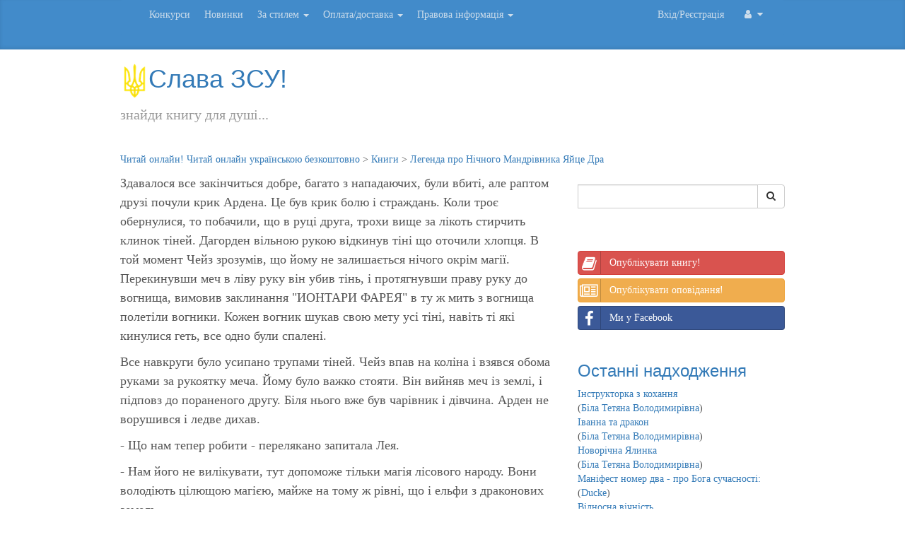

--- FILE ---
content_type: text/html; charset=UTF-8
request_url: https://read-online.in.ua/read/lehenda_pro_nichnoho_mandrivnika_jajtse_dra/5
body_size: 7993
content:
<!DOCTYPE html>
<html lang="ua">
  <head>
    <meta charset="utf-8">
    <meta http-equiv="X-UA-Compatible" content="IE=edge">
    <meta name="viewport" content="width=device-width, initial-scale=1">
    <meta http-equiv="Content-Type" content="text/html; charset=utf-8"/><meta name="title" content="Легенда про Нічного Мандрівника Яйце Дра"/><meta name="description" content="Чи мало хто мріє потрапити в паралельні світи. Але лише декому це вдається. І одному хлопцю це вдалося. Він так мріяв та одного разу йому вдалося побачити інший світ. "/><meta name="keywords" http-equiv="keywords" content=""/>    <link rel="icon" href="/favicon.ico"><title>Легенда про Нічного Мандрівника Яйце Дра | Читання твору | Слава ЗСУ!</title>
    <link href="/css/bootstrap.min.css_!_bootstrap-social.css_!_blog.css_!_summernote.min.css" rel="stylesheet">
    <link href="/font-awesome-4.7.0/css/font-awesome.min.css" rel="stylesheet" type="text/css">
    <!--[if lt IE 9]>
      <script src="https://oss.maxcdn.com/html5shiv/3.7.2/html5shiv.min.js"></script>
      <script src="https://oss.maxcdn.com/respond/1.4.2/respond.min.js"></script>
    <![endif]-->
    <script data-ad-client="ca-pub-8386996307721393" async src="https://pagead2.googlesyndication.com/pagead/js/adsbygoogle.js"></script><script src="https://www.google.com/recaptcha/enterprise.js" async defer></script>    <!-- Google tag (gtag.js) -->
    <script async src="https://www.googletagmanager.com/gtag/js?id=G-TEGGS46LJR"></script>
    <script>
      window.dataLayer = window.dataLayer || [];
      function gtag(){dataLayer.push(arguments);}
      gtag('js', new Date());

      gtag('config', 'G-TEGGS46LJR');
    </script>
  </head>
  <body onkeypress="GlobalHook(event)">
<script src="/js/jquery-3.5.1.min.js_!_bootstrap.min.js_!_summernote.min.js_!_main.js"></script>
<script type="text/javascript">var PageID=740;</script>
    <div class="blog-masthead">
      <div class="container">
        <nav class="blog-nav navbar navbar-inverse">
          <div class="container-fluid">
          <div class="navbar-header">
            <button type="button" class="navbar-toggle" data-toggle="collapse" data-target="#myNavbar" style="border-color:#428bca;">
              <span class="icon-bar"></span>
              <span class="icon-bar"></span>
              <span class="icon-bar"></span>                        
            </button>
          </div>
          <div class="collapse navbar-collapse" id="myNavbar">
          <a class="nav blog-nav-item  " title="Конкурси" href="/contests">Конкурси</a><a class="nav blog-nav-item  " title="Книги нещодавно розміщені у нас на сайті" href="/lastbook">Новинки</a><span class="dropdown"><a class="blog-nav-item dropdown-toggle" data-toggle="dropdown" href="#">За стилем <span class="caret"></span></a><ul class="dropdown-menu"><li><a title="Список книг за стилем" href="/book/bystyle/biography">Біографія</a></li><li><a title="Список книг за стилем" href="/book/bystyle/military">Військова історія</a></li><li><a title="Список книг за стилем" href="/book/bystyle/detectives">Детективи</a></li><li><a title="Список книг за стилем" href="/book/bystyle/kids">Дитячі</a></li><li><a title="Список книг за стилем" href="/book/bystyle/documentation">Документальне</a></li><li><a title="Список книг за стилем" href="/book/bystyle/drama">Драматичні</a></li><li><a title="Список книг за стилем" href="/book/bystyle/history">Історичні</a></li><li><a title="Список книг за стилем" href="/book/bystyle/classic">Класика</a></li><li><a title="Список книг за стилем" href="/book/bystyle/lyrics">Лірика</a></li><li><a title="Список книг за стилем" href="/book/bystyle/love_novels">Любовні/жіночі романи</a></li><li><a title="Список книг за стилем" href="/book/bystyle/esoteric">Паранормальне, містика</a></li><li><a title="Список книг за стилем" href="/book/bystyle/adventure">Пригоди</a></li><li><a title="Список книг за стилем" href="/book/bystyle/religion">Релігія</a></li><li><a title="Список книг за стилем" href="/book/bystyle/horror">Триллер, жахи</a></li><li><a title="Список книг за стилем" href="/book/bystyle/fantastic">Фантастика</a></li><li><a title="Список книг за стилем" href="/book/bystyle/philosophy">Філософія</a></li><li><a title="Список книг за стилем" href="/book/bystyle/fantasy">Фентезі</a></li><li><a title="Список книг за стилем" href="/book/bystyle/humor">Гумор</a></li><li><a title="Список книг за стилем" href="/book/bystyle/sci_politics">Політика</a></li><li><a title="Список книг за стилем" href="/book/bystyle/poetry">Поезія</a></li></ul></span><span class="dropdown"><a class="blog-nav-item dropdown-toggle" data-toggle="dropdown" href="#">Оплата/доставка <span class="caret"></span></a><ul class="dropdown-menu"><li><a title="Оплата та доставка" href="/payment-delivery-contact/payment-delivery-contact">Оплата/доставка</a></li><li><a title="Оплата та доставка" href="/payment-delivery-contact#contact">Контакти</a></li></ul></span><span class="dropdown"><a class="blog-nav-item dropdown-toggle" data-toggle="dropdown" href="#">Правова інформація <span class="caret"></span></a><ul class="dropdown-menu"><li><a title="Правила публікації творів на сайті Читай онлайн" href="/rules/publish_rules">Правила публікації</a></li><li><a title="" href="/rules/application-privacy-policy">Політика конфіденційності</a></li><li><a title="Звернення до правовласників" href="/rules/to-right-holder">Правовласникам</a></li></ul></span>          <ul class="nav navbar-right">
              <li class="dropdown">
                  <a class="blog-nav-item dropdown-toggle no_bg_c" data-toggle="dropdown" href="#">
                      <i class="fa fa-user fa-fw"></i>  <i class="fa fa-caret-down"></i>
                  </a>
                  <ul class="dropdown-menu dropdown-user">
                                            <li><a href="/login"><i class="fa fa-arrow-right fa-fw"></i> Увійти</a></li>
                      <li class="divider"></li>
                      <li><a href="/register"><i class="fa fa-user fa-fw"></i> Реєстрація</a></li>
                      <!-- <li><a href="" title="Логін через Facebook"><i class="fa fa-thumbs-o-up fa-fw"></i> Логін через Facebook</a></li>-->
                                        </ul>
              </li>
          </ul>
          <a class="nav blog-nav-item navbar-right" title="Профіль" href="/login">Вхід/Реєстрація</a>          </div>
          </div>
        </nav>
      </div>
    </div>
    <div class="container">
      <div class="blog-header row">
        <div class="col-sm-12">
        <h1 class=""><a href="/"><img src="/inf/image/trident.png" width="40" height="48" />Слава ЗСУ!</a></h1>
        <p class="lead blog-description">знайди книгу для душі...</p>
        </div></div>
<div class="row"><p class="col-sm-12"><span class="subt"><a href="/" title="Перейти на головну сторінку">Читай онлайн! Читай онлайн українською безкоштовно</a></span> > <span class="subt"><a href="/book" title="Твори опубліковані на сайті">Книги</a></span> > <span class="subt"><a href="/book/lehenda_pro_nichnoho_mandrivnika_jajtse_dra" title="">Легенда про Нічного Мандрівника Яйце Дра</a></span></p></div>
      <div class="row">
        <div class="col-sm-8 blog-main"><div class="BP"><p class="Book">Здавалося все закінчиться добре, багато з нападаючих, були вбиті, але раптом друзі почули крик Ардена. Це був крик болю і страждань. Коли троє обернулися, то побачили, що в руці друга, трохи вище за лікоть стирчить клинок тіней. Дагорден вільною рукою відкинув тіні що оточили хлопця. В той момент Чейз зрозумів, що йому не залишається нічого окрім магії. Перекинувши меч в ліву руку він убив тінь, і протягнувши праву руку до вогнища,  вимовив заклинання "ИОНТАРИ ФАРЕЯ" в ту ж мить з вогнища полетіли вогники. Кожен вогник шукав свою мету усі тіні, навіть ті які кинулися геть, все одно були спалені.</p><p class="Book">Все навкруги було усипано трупами тіней. Чейз впав на коліна і взявся обома руками за рукоятку меча. Йому було важко стояти. Він вийняв меч із землі, і підповз до пораненого другу. Біля нього вже був чарівник і дівчина. Арден не ворушився і ледве дихав.</p><p class="Book">- Що нам тепер робити - перелякано запитала Лея.</p><p class="Book">- Нам його не вилікувати, тут допоможе тільки магія лісового народу. Вони володіють цілющою магією, майже на тому ж рівні, що і ельфи з драконових земель.</p><p class="Book">- Отже, треба йти до них.</p><p class="Book">- Ви йдіть, а я не зможу - сказав хлопець.</p><p class="Book">- Що означає не зможу!? - стривожився маг.</p><p class="Book">- Тільки що уві сні... - хлопець зам'явся. - Або не зовсім уві сні, загалом, розмовляв я з Олодаром, він сказав, що вбивці хочуть мені щось передати, і чекатимуть нас. Але оскільки йому - він вказав на друга, що лежить, треба до лісовиків інакше він помре, ви віднесете його до них, а я піду на зустріч.</p><p class="Book">- Тобі не можна одному йти.</p><p class="Book">- І що ти пропонуєш.</p><p class="Book">- Нехай Лея йде з тобою.</p><p class="Book">- А ти? - поцікавилася дівчина.</p><p class="Book">- А я віднесу Ардена до цілителів.</p><p class="Book">- Ні, так не піде. Я про себе зможу потурбуватися, а ти один його не донесеш</p><p class="Book">Чарівник посміхнувся. "Я і не буду його на собі нести, ми перенесемося"</p><p class="Book">Чейз трохи подумав і полегшено зітхнув.</p><p class="Book">- Добре.</p><p class="Book">- Як тільки я перенесу, його я знайду вас. Постарайтеся дістатися до долини "Марень", я буду там увечері.</p><p class="Book">- Добре ми постараємося бути там до вечора.</p><p class="Book">- Вам пора йти, не варто витрачати час.</p><p class="Book">- Ти правий, йдемо Чейз.</p><p class="Book">- Удачі вам.</p><p class="Book">- І тобі удачі - побажав у відповідь хлопець.</p><p class="Book">- Та допоможуть нам світлі духи, - вимовила Лея, узяла речі і пішла. Юнак наслідував її приклад і мовчки узяв свої речі, пішов за дівчиною.</p><p class="Book">Чарівник теж не став довго сидіти на місці. Він узяв речі, що залишилися та закинув за спину, Ардена на руки, і вимовивши заклинання розчинився.</p><p class="Book">Глава 3</p><p class="Book"></p><p class="Book">Двоє друзів рухалися швидко. Парою навіть злегка бігли. З початку вони йшли повільно, поки Чейз не відновив сили після заклинання. А ось Лея з часом стала частенько зупинятися.</p><p class="Book">- Давай Лея поквапся, скоро зробимо привал.</p><p class="Book">- Я і так стараюся, але три години підряд швидкого пересування сильно мене натомили.</p></div><div class="row"><div class="col-sm-2 pull-left"><a href="/read/lehenda_pro_nichnoho_mandrivnika_jajtse_dra/4"><img src="/image/prev.png" title="Попередня" alt="Попередня" width="64" height="64"></a></div><div class="col-sm-4 text-center">-= 5 =-</div><div class="col-sm-2 pull-right"><a href="/read/lehenda_pro_nichnoho_mandrivnika_jajtse_dra/6"><img src="/image/next.png" title="Наступна" alt="Наступна" width="64" height="64"></a></div></div><div class="С BookF"><div class="Flnk">Коментувати <a href="/forum/f_lehenda_pro_nichnoho_mandrivnika_jajtse_dra">тут</a>. Постів <b>2</b>.</div></div><div class="BookVot" id="BookVot_740"></div><script type="text/javascript">
(function() {
  var po = document.createElement('script'); po.type = 'text/javascript'; po.async = true;
  po.src = 'https://apis.google.com/js/plusone.js';
  var s = document.getElementsByTagName('script')[0]; s.parentNode.insertBefore(po, s);
})();
</script><hr class="NewSep"><div class="panel panel-default"><div class="panel-heading"><h3 class="panel-title">Останній коментар</h3></div><div class="panel-body"><p> <a href="/profile/Admin">Admin</a> 17.11.2018</p><p>доброго дня <br>це не переклад, це авторська книга</p><hr ><p> <a href="mailto:pmmvitalii@gmail.com">Віталій</a> 16.11.2018</p><p>Книга хороша, але переклад мене вразив, половина книги на російсткій мові </p><hr > <a class="btn btn-lg btn-default" href="/forum/f_lehenda_pro_nichnoho_mandrivnika_jajtse_dra">Додати коментар</a></div></div></div>
        <div class="col-sm-4 blog-sidebar sidebar-right">
          <div class="sidebar-module"><?PHP// GOOGLE SEARCH BEGIN
?><form action="//read-online.in.ua/search" id="cse-search-box">
  <div class="input-group form-group">
    <input type="hidden" name="cx" value="partner-pub-8386996307721393:9079242139" />
    <input type="hidden" name="cof" value="FORID:10" />
    <input type="hidden" name="ie" value="UTF-8" />
    <input class="form-control" type="text" name="q" size="62" />
    <span class="input-group-btn">
      <button class="btn btn-default" type="submit"><i class="fa fa-search"></i></button>
    </span>
  </div>
</form><!--<div id="queries"></div>--></div><div class="sidebar-module"><a href="/addbook" class="btn btn-block btn-social btn-danger" title="Опублікувати вашу книгу на сайті"><i class="fa fa-book"></i> Опублікувати книгу!</a>
<a href="/addarticle" class="btn btn-block btn-social btn-warning" title="Опублікувати ваше оповідання на сайті"><i class="fa fa-newspaper-o"></i>Опублікувати оповідання!</a>
<a class="btn btn-block btn-social btn-facebook" href="#" title="Читай онлайн у Facebook" onclick="window.location.href='https://www.facebook.com/readonlineinua/'"><i class="fa fa-facebook"></i>Ми у Facebook</a></div><div class="sidebar-module"><h3><a href="/lastbook/" title="10 останніх надходжень">Останні надходження</a></h3><div class="ABItem"><a class="BName" title="Читати" href="/read/instruktorka_z_kokhannja">Інструкторка з кохання</a><br><span class="SmL">(<a title="Автор" href="/profile/tetianabila">Біла Тетяна Володимирівна</a>)</span></div><div class="ABItem"><a class="BName" title="Читати" href="/read/ivanna_ta_drakon">Іванна та дракон</a><br><span class="SmL">(<a title="Автор" href="/profile/tetianabila">Біла Тетяна Володимирівна</a>)</span></div><div class="ABItem"><a class="BName" title="Читати" href="/read/novorichna_jalinka">Новорічна Ялинка</a><br><span class="SmL">(<a title="Автор" href="/profile/tetianabila">Біла Тетяна Володимирівна</a>)</span></div><div class="ABItem"><a class="BName" title="Читати" href="/read/manifest_nomer_dva___pro_boha_suchasnosti">Маніфест номер два -  про Бога сучасності:</a><br><span class="SmL">(<a title="Автор" href="/profile/Ducke">Ducke</a>)</span></div><div class="ABItem"><a class="BName" title="Читати" href="/read/vidnosna_vichnist">Відносна вічність</a><br><span class="SmL">(<a title="Автор" href="/profile/tetianabila">Біла Тетяна Володимирівна</a>)</span></div><div class="ABItem"><a class="BName" title="Читати" href="/read/chuzhintsi_">Чужинці </a><br><span class="SmL">(<a title="Автор" href="/profile/tetianabila">Біла Тетяна Володимирівна</a>)</span></div></div><div class="sidebar-module"></div><div class="sidebar-module"><!-- ARTICLES --><h3><a href="/articles/">Оповідання</a></h3><h4><a href="/articles/zamizh_za_svekra" title="Оповідання від Прокопчук Станіслав Іванович">Заміж за свекра</a></h4><p>Яні зраджує чоловік з коханкою на роботі і вона хоче кинути зрадливого чоловіка і піти від нього з маленькою дитиною до батьків. Свекор Ігор Васильович її втішає і вона розуміє що більше не кохає чоловіка, а кохає свекра. Яна вирішує піти з дитиною від свого чоловіка і вийти заміж за свекра. <a class="more" href="/articles/zamizh_za_svekra" title="Оповідання від Прокопчук Станіслав Іванович">Більше</a></p><h4><a href="/articles/ridne_misto" title="Оповідання від YevheniaKsionz">Рідне місто</a></h4><p> <a class="more" href="/articles/ridne_misto" title="Оповідання від YevheniaKsionz">Більше</a></p><h4><a href="/articles/oseledets_" title="Оповідання від AnnaKris">Оселедець </a></h4><p>Оселедець - гарна риба! Навіщо віддавати її у лапи ворога ... без сварок  <a class="more" href="/articles/oseledets_" title="Оповідання від AnnaKris">Більше</a></p><h4><a href="/articles/jiji_zhittja" title="Оповідання від gromovasv">Її життя</a></h4><p>Коротка історія про людину, нічим не примітну та не цікаву. Емоції під час читання застануть вас зненацька. <a class="more" href="/articles/jiji_zhittja" title="Оповідання від gromovasv">Більше</a></p><h4><a href="/articles/mama_kazala" title="Оповідання від shalena">Мама казала</a></h4><p>Чи знаєете ви, чим ласує ваша колега на обід. Геловінська оповідка. <a class="more" href="/articles/mama_kazala" title="Оповідання від shalena">Більше</a></p><h4><a href="/articles/sertse_vtrat_i_nadij_odisseja_adama_v_ajlandiji" title=""></a></h4><p> <a class="more" href="/articles/sertse_vtrat_i_nadij_odisseja_adama_v_ajlandiji" title="">Більше</a></p><h4><a href="/articles/baba_zina_klasu_elit" title="Оповідання від bondarenko">Баба Зіна класу еліт</a></h4><p>Баба Зіна виявилася аферисткою більшою ніж ті, хто її хотів надурити. Оповідання написане в стилі химерної прози. <a class="more" href="/articles/baba_zina_klasu_elit" title="Оповідання від bondarenko">Більше</a></p><h4><a href="/articles/sutnist_ch.1" title="Оповідання від ОУDucke">Сутність, ч.1</a></h4><p>Найгірше та найважче випробовування в його житті, викликане Сутності поза межами нашої буденної реальності та його розуміння..і абсолютно невідомо, як саме це все завершиться<br><br>натхнено переглядом фільма "Воно" 2017-го року <a class="more" href="/articles/sutnist_ch.1" title="Оповідання від ОУDucke">Більше</a></p><h4><a href="/articles/instruktorka_z_kokhannja(1)" title="Оповідання від tetianabila">Інструкторка з кохання</a></h4><p>Ігор закохується в свою інструкторку з кохання. А чи зверне на нього увагу така досвідчена жінка? Тим паче в неї є одна страшна таємниця <a class="more" href="/articles/instruktorka_z_kokhannja(1)" title="Оповідання від tetianabila">Більше</a></p><h4><a href="/articles/bez_nadiji_spodivatis._za_motivami_latinskoji_sint" title="Оповідання від mariiazaporozhets">Без надії сподіватись. За мотивами латинської синтеції.</a></h4><p>Творча інтерпретація життєпису Лесі Українки натхненна латинською сентенцією<br>Contra spem spero Овідія та однойменною поезією письменниці. <a class="more" href="/articles/bez_nadiji_spodivatis._za_motivami_latinskoji_sint" title="Оповідання від mariiazaporozhets">Більше</a></p></div><div class="sidebar-module"></div><div class="sidebar-module"><script type="text/javascript">var _gaq=_gaq||[];_gaq.push(['_setAccount','UA-23974394-2']);_gaq.push(['_trackPageview']);(function(){var ga=document.createElement('script');ga.type='text/javascript';ga.async=true;ga.src=('https:'==document.location.protocol?'https://ssl':'http://www')+'.google-analytics.com/ga.js';var s=document.getElementsByTagName('script')[0];s.parentNode.insertBefore(ga, s);})();</script></div><div class="sidebar-module"><h3><a href="/forum/">Останні теми форуму</a></h3><h4><a href="/forum/f_chvara_koroliv">Чвара королів</a></h4><p>Останній коментар 12:08:26 від <a href="mailto:a.u.8834386@gmail.com">promokodtcPn</a></p><h4><a href="/forum/f_karmeljuk">Кармелюк</a></h4><p>Останній коментар 12.01.2026 від <a href="mailto:r41206394@gmail.com">aitredo</a></p><h4><a href="/forum/f_vampir">Вампір</a></h4><p>Останній коментар 14.12.2025 від <a href="/profile/Shinergyeth" title="Профіль користувача Shinergyeth">Shinergyeth</a></p><h4><a href="/forum/f_som_ostap_vishnja">Сом (Остап Вишня)</a></h4><p>Останній коментар 27.11.2025 від <a href="/profile/JamesPen" title="Профіль користувача JamesPen">JamesPen</a></p><h4><a href="/forum/f_charli_i_shokoladna_fabrika">Чарлі і шоколадна фабрика</a></h4><p>Останній коментар 29.10.2025 від <a href="mailto:7@gvozdvkedah.fun">Arisha25El</a></p></div>        </div><!-- /.blog-sidebar-right -->

      </div><!-- /.row -->

    </div><!-- /.container -->

    <footer class="blog-footer">
      <p><img src="/image/payments_methods.png" /> Розроблено <a href="#" onclick="window.location.href='https://sprogram.com.ua/'">Steel Programming</a>.</p>
      <p><a href="#">Вгору</a></p>
    </footer>
  </body>
</html>
<!-- Page generation time = 0.2061231136322; SQL query count = 42-->

--- FILE ---
content_type: text/html; charset=utf-8
request_url: https://www.google.com/recaptcha/api2/aframe
body_size: -86
content:
<!DOCTYPE HTML><html><head><meta http-equiv="content-type" content="text/html; charset=UTF-8"></head><body><script nonce="buPAlg12ZZIbsZlWcQzt4Q">/** Anti-fraud and anti-abuse applications only. See google.com/recaptcha */ try{var clients={'sodar':'https://pagead2.googlesyndication.com/pagead/sodar?'};window.addEventListener("message",function(a){try{if(a.source===window.parent){var b=JSON.parse(a.data);var c=clients[b['id']];if(c){var d=document.createElement('img');d.src=c+b['params']+'&rc='+(localStorage.getItem("rc::a")?sessionStorage.getItem("rc::b"):"");window.document.body.appendChild(d);sessionStorage.setItem("rc::e",parseInt(sessionStorage.getItem("rc::e")||0)+1);localStorage.setItem("rc::h",'1768749243325');}}}catch(b){}});window.parent.postMessage("_grecaptcha_ready", "*");}catch(b){}</script></body></html>